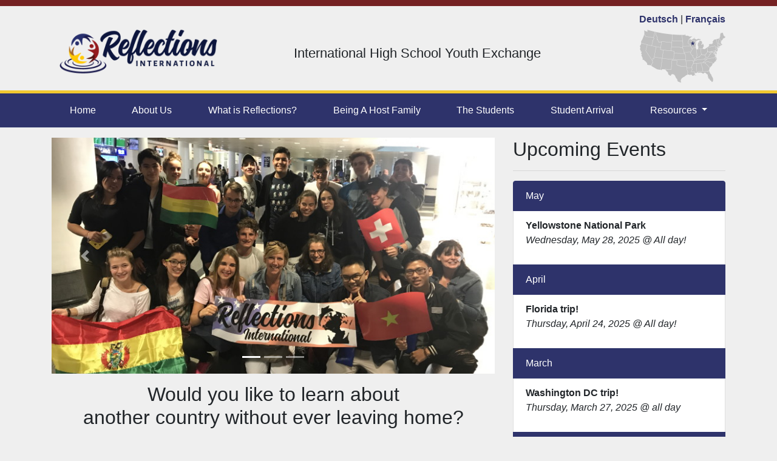

--- FILE ---
content_type: text/html; charset=utf-8
request_url: https://reflectionsinternational.org/
body_size: 17571
content:

<!DOCTYPE html>
<html lang="en">
<head>
    <meta charset="utf-8" />
    <meta name="viewport" content="width=device-width, initial-scale=1.0" />
    <title>Reflections International - International High School Youth Exchange</title>
    <meta name="keywords" content="german,high school,youth exchange,wisconsin,international,student,home" />
    <meta name="description" content="Reflections International, Inc., an exchange student agency based in Wisconsin, specializes in exchanges between Wisconsin and Europe, particular Germany and Switzerland." />
    <link rel="stylesheet" href="/lib/bootstrap/dist/css/bootstrap.min.css" />
    <link rel="stylesheet" href="/css/site.css" />
    <link rel="apple-touch-icon" sizes="180x180" href="/favicon_io/apple-touch-icon.png">
    <link rel="icon" type="image/png" sizes="32x32" href="/favicon_io/favicon-32x32.png">
    <link rel="icon" type="image/png" sizes="16x16" href="/favicon_io/favicon-16x16.png">
    <link rel="manifest" href="/favicon_io/site.webmanifest.json">
    <script src="https://kit.fontawesome.com/75d91c0726.js" crossorigin="anonymous"></script>
</head>
<!-- Google tag (gtag.js) -->
<script async src="https://www.googletagmanager.com/gtag/js?id=G-PTX5SVNP8M"></script>
<script>
    window.dataLayer = window.dataLayer || [];
    function gtag() { dataLayer.push(arguments); }
    gtag('js', new Date());

    gtag('config', 'G-PTX5SVNP8M');
</script>
<body>
    <header>
        <div class="headerTop">

        </div>
        <div class="container">
            <div class="row">
                <div class="col-12 d-md-none">
                    <a href="/">
                        <img src="/images/reflectionsInternationalLogo.png" height="100" class="rounded mx-auto d-block logo" alt="Reflections International | International High School Youth Exchange | Wisconsin | Logo" />
                    </a>
                </div>
                <div class="col-12 d-sm-none text-center tagline-mobile">
                    <h1>International High School Youth Exchange</h1>

                    <p class="languageLinks text-center">
                            <span>
        <a href="/Deutsch">Deutsch</a> | <a href="/Accueil">Français</a>
    </span>

                    </p>
                </div>
                <div class="col-md-4 d-none d-md-block">
                    <a href="/">
                        <img src="/images/reflectionsInternationalLogo.png" height="100" class="logo" alt="Reflections International | International High School Youth Exchange | Wisconsin | Logo" />
                    </a>
                </div>
                <div class="col-md-5 d-none d-sm-none d-md-block text-center tagline">
                    <h1>International High School Youth Exchange</h1>
                </div>
                <div class="col-md-3 d-none d-md-block">
                    <p class="languageLinks text-right">
                            <span>
        <a href="/Deutsch">Deutsch</a> | <a href="/Accueil">Français</a>
    </span>

                    </p>
                    <img src="/images/usaMap.png" class="float-right usa" alt="Reflections International | International High School Youth Exchange | Wisconsin | USA" />
                </div>
            </div>
        </div>
        <div class="headerMiddle">

        </div>
        <nav class="navbar navbar-expand-sm navbar-toggleable-sm navbar-light border-bottom box-shadow mb-3 menuBar">
            <div class="container">
                <a class="navbar-brand d-md-none" href="/">Reflections International</a>
                <button class="navbar-toggler" type="button" data-toggle="collapse" data-target=".navbar-collapse" aria-controls="navbarSupportedContent"
                        aria-expanded="false" aria-label="Toggle navigation">
                    <span class="navbar-toggler-icon"></span>
                </button>
                <div class="navbar-collapse collapse d-sm-inline-flex flex-sm-row-reverse">
                    <ul class="navbar-nav flex-grow-1 nav-fill w-100">
                        <li class="nav-item">
    <a class="nav-link" href="/">Home</a>
</li>
<li class="nav-item">
    <a class="nav-link" href="/About">About Us</a>
</li>
<li class="nav-item">
    <a class="nav-link" href="/Reflections">What is Reflections?</a>
</li>
<li class="nav-item">
    <a class="nav-link" href="/Host">Being A Host Family</a>
</li>
<li class="nav-item">
    <a class="nav-link" href="/Students">The Students</a>
</li>
<li class="nav-item">
    <a class="nav-link" href="/Arrival">Student Arrival</a>
</li>
<li class="nav-item dropdown">
    <a class="nav-link dropdown-toggle" href="#" id="navbarDropdown" role="button" data-toggle="dropdown" aria-haspopup="true" aria-expanded="false">
        Resources
    </a>
    <div class="dropdown-menu" aria-labelledby="navbarDropdown">
        <a class="dropdown-item" href="/documents/riBrochure2020_v2.pdf" target="_blank">Program Brochure (PDF)</a>
        <a class="dropdown-item" href="/Handbook">Host Family Handbook (Online)</a>
    </div>
</li>
                    </ul>
                </div>
            </div>
        </nav>
    </header>

    <div class="container">
        

<div class="row">
    <div class="col-md-8">
        <div id="carouselExampleIndicators" class="carousel slide" data-ride="carousel">
    <ol class="carousel-indicators">
        <li data-target="#carouselExampleIndicators" data-slide-to="0" class="active"></li>
        <li data-target="#carouselExampleIndicators" data-slide-to="1"></li>
        <li data-target="#carouselExampleIndicators" data-slide-to="2"></li>
    </ol>
    <div class="carousel-inner">
        <div class="carousel-item active">
            <img class="d-block w-100" src="/images/homepage1.jpg" alt="Reflections International | International High School Youth Exchange | Wisconsin | Students">
        </div>
        <div class="carousel-item">
            <img class="d-block w-100" src="/images/homepage2.jpg" alt="Reflections International | International High School Youth Exchange | Wisconsin | Colors">
        </div>
        <div class="carousel-item">
            <img class="d-block w-100" src="/images/homepage3.jpg" alt="Reflections International | International High School Youth Exchange | Wisconsin | Host Family">
        </div>
    </div>
    <a class="carousel-control-prev" href="#carouselExampleIndicators" role="button" data-slide="prev">
        <span class="carousel-control-prev-icon" aria-hidden="true"></span>
        <span class="sr-only">Previous</span>
    </a>
    <a class="carousel-control-next" href="#carouselExampleIndicators" role="button" data-slide="next">
        <span class="carousel-control-next-icon" aria-hidden="true"></span>
        <span class="sr-only">Next</span>
    </a>
</div>
        <div class="row spacing">
            <div class="col-md-12">
                <h2 class="text-center">
                    Would you like to learn about<br />
                    another country without ever leaving home?
                </h2>
                <p>
                    <strong>Dear Students and Families,</strong>
                </p>
                <p>
                    Reflections International, Inc., an exchange student agency based in Wisconsin, specializes in exchanges between Wisconsin and Europe, particular Germany and Switzerland. If you are a student or parent, we would be happy to introduce to our personalized approach to high school exchange.
                </p>
                <p>
                    Potential students, click <a href="https://portal.reflectionsinternational.org/Registration/Student" target="_blank">here</a> to register and receive more information.
                </p>
                <p>
                    If you are interested in becoming a host family, please contact us!
                </p>
                <p>
                    <em>Potential host families, click <a href="/Host">here</a>  to learn more about the benefits of hosting a student.</em>
                </p>
                <p>
                    <strong>Don't wait - get in touch with us now !!!</strong>
                </p>
            </div>
        </div>
        <div class="row spacing">
            <div class="col-md-3 text-center">
                <a href="https://portal.reflectionsinternational.org/Identity/Account/Login" target="_blank" class="btn btn-lg btn-primary">Portal Login</a>
                <br /><br />
            </div>
            <div class="col-md-4 text-center">
                <a href="https://portal.reflectionsinternational.org/Registration/Student" target="_blank" class="btn btn-lg btn-primary">Student Registration</a>
                <br /><br />
            </div>
            <div class="col-md-5 text-center">
                <a href="https://portal.reflectionsinternational.org/Registration/HostFamily" target="_blank" class="btn btn-lg btn-primary">Host Family Registration</a>
                <br /><br />
            </div>
        </div>
        <div class="row spacing">
            <div class="col-md-6 offset-md-3">
                <img src="/images/csiet.png" class="img-fluid mx-auto" alt="Reflections International | International High School Youth Exchange | Wisconsin | CSIET" />
            </div>
        </div>
    </div>
    <div class="col-md-4">
        <h2>
            Upcoming Events
        </h2>
        <hr />
        
<ul class="list-group">
        <li class="list-group-item active">May</li>
            <li class="list-group-item">
                <p>
                    <strong>Yellowstone National Park</strong><br />
                    <em>Wednesday, May 28, 2025  @ All day!</em>
                </p>


            </li>
        <li class="list-group-item active">April</li>
            <li class="list-group-item">
                <p>
                    <strong>Florida trip!</strong><br />
                    <em>Thursday, April 24, 2025  @ All day!</em>
                </p>


            </li>
        <li class="list-group-item active">March</li>
            <li class="list-group-item">
                <p>
                    <strong>Washington DC trip!</strong><br />
                    <em>Thursday, March 27, 2025  @ all day</em>
                </p>


            </li>
        <li class="list-group-item active">February</li>
            <li class="list-group-item">
                <p>
                    <strong>Skiing and Tubing at a Wisconsin Winter Sports Park </strong><br />
                    <em>Saturday, February 15, 2025  @ 11:45 am- 7 pm</em>
                </p>


            </li>
        <li class="list-group-item active">January</li>
            <li class="list-group-item">
                <p>
                    <strong>Hawaiian Aloha Tour!</strong><br />
                    <em>Thursday, January 23, 2025  @ you&#x27;ll be on Hawaiian time!  </em>
                </p>


            </li>
            <li class="list-group-item">
                <p>
                    <strong>2025 Student Applications    Register Now for Next School Year!  </strong><br />
                    <em>Tuesday, January 14, 2025  @ Contact us for open interview times</em>
                </p>


                    <div class="row">
                        <div class="col-md-12 text-center">
                            <a href="www.reflectionsinternational.org" target="_blank">Directions</a>
                        </div>

                    </div>
            </li>
</ul>




        <h3 class="text-center spacing">Contact Us</h3>
        <h4>USA</h4>
        <p class="lead">
    Calla Kuehl
</p>
<p>
    <strong>Tel:</strong> <a href="tel:920-238-0624">(920) 238-0624</a>
    <a href="https://wa.me/19202380624?text=I%20am%20interested%20to%20learn%20more%20about%20Reflections%20International!">
        <img src="/images/whatsapp.png" title="WhatsApp" alt="Reflections International | International High School Youth Exchange | Wisconsin | WhatsApp" />
    </a>
    <br />
    <strong>E-mail:</strong> <a href="mailto:calla@reflectionsinternational.org">calla@reflectionsinternational.org</a>
</p>

        <h4>Germany</h4>
        <p class="lead">
    Iris Praxmarer
</p>
<p>
    <strong>Tel:</strong> <a href="tel:0221-2796560">0221-2796560</a>
    <a href="https://wa.me/4902212796560?text=I%20am%20interested%20to%20learn%20more%20about%20Reflections%20International!">
        <img src="/images/whatsapp.png" title="WhatsApp" alt="Reflections International | International High School Youth Exchange | Wisconsin | WhatsApp" />
    </a>
    <br />
    <strong>E-mail:</strong> <a href="mailto:praxmarer_iris@hotmail.com">praxmarer_iris@hotmail.com</a>
</p>

        <h4>Switzerland</h4>
        <p class="lead">
    Nicolas Aymon
</p>
<p>
    <strong>Tel:</strong> <a href="tel:783007368">783007368</a>
    <a href="https://wa.me/41783007368?text=I%20am%20interested%20to%20learn%20more%20about%20Reflections%20International!">
        <img src="/images/whatsapp.png" title="WhatsApp" alt="Reflections International | International High School Youth Exchange | Wisconsin | WhatsApp" />
    </a>
    <br />
    <strong>E-mail:</strong> <a href="mailto:nicolas@reflectionsinternational.org">nicolas@reflectionsinternational.org</a>
</p>

<p class="lead">
    Anaelle Lonfat
</p>
<p>
    <strong>Tel:</strong> <a href="tel:791768483">791768483</a>
    <a href="https://wa.me/41791768483?text=I%20am%20interested%20to%20learn%20more%20about%20Reflections%20International!">
        <img src="/images/whatsapp.png" title="WhatsApp" alt="Reflections International | International High School Youth Exchange | Wisconsin | WhatsApp" />
    </a>
    <br />
    <strong>E-mail:</strong> <a href="mailto:anaelle@reflectionsinternational.org">anaelle@reflectionsinternational.org</a>
</p>

        <h4>The Netherlands and Belgium</h4>
        <p class="lead">
    Petra Brouwer
</p>
<p>
    <strong>Tel:</strong> <a href="tel:620733399">6 20733399</a>
    <a href="https://wa.me/31620733399?text=I%20am%20interested%20to%20learn%20more%20about%20Reflections%20International!">
        <img src="/images/whatsapp.png" title="WhatsApp" alt="Reflections International | International High School Youth Exchange | Wisconsin | WhatsApp" />
    </a>
    <br />
    <strong>E-mail:</strong> <a href="mailto:petra@reflectionsinternational.org">petra@reflectionsinternational.org</a>
</p>

        <h4>Spain</h4>
        <p class="lead">
    Yolanda Galvez
</p>
<p>
    <strong>Tel:</strong> <a href="tel:649420613">649420613</a>
    <a href="https://wa.me/34649420613?text=I%20am%20interested%20to%20learn%20more%20about%20Reflections%20International!">
        <img src="/images/whatsapp.png" title="WhatsApp" alt="Reflections International | International High School Youth Exchange | Wisconsin | WhatsApp" />
    </a>
    <br />
    <strong>E-mail:</strong> <a href="mailto:yolanda@reflectionsinternational.org">yolanda@reflectionsinternational.org</a>
</p>
    </div>
</div>
    </div>

    <footer>
        <div class="container">
            <hr />
            <div class="row">
                <div class="col-md-6 d-none d-md-block">
                    &copy; 2026 - Reflections International
                </div>
                <div class="col-md-6 d-none d-md-block">
                    <a href="https://www.facebook.com/reflectionsinternational" target="_blank">
                        <img src="/images/facebook.png" class="float-right" alt="Reflections International | International High School Youth Exchange | Wisconsin | Facebook" />
                    </a>
                    <a href="https://www.instagram.com/reflectionsinternational/" target="_blank">
                        <img src="/images/instagram.png" class="float-right space-right" alt="Reflections International | International High School Youth Exchange | Wisconsin | Instagram" />
                    </a>
                </div>
            </div>
            <div class="row d-md-none">
                <div class="col-12 text-center">
                    &copy; 2026 - Reflections International
                </div>
            </div>
            <div class="row d-md-none">
                <div class="col-12 text-center spacing">
                    <a href="https://www.instagram.com/reflectionsinternational/" target="_blank">
                        <img src="/images/instagram.png" class="mx-auto" alt="Reflections International | International High School Youth Exchange | Wisconsin | Instagram" />
                    </a>
                    <a href="https://www.facebook.com/reflectionsinternational" target="_blank">
                        <img src="/images/facebook.png" class="mx-auto space-right" alt="Reflections International | International High School Youth Exchange | Wisconsin | Facebook" />
                    </a>
                </div>
            </div>
        </div>
    </footer>

    
    <script src="/lib/jquery/dist/jquery.min.js"></script>
    <script src="/lib/bootstrap/dist/js/bootstrap.bundle.min.js"></script>
    <script src="/js/site.js?v=4q1jwFhaPaZgr8WAUSrux6hAuh0XDg9kPS3xIVq36I0"></script>
    
</body>
</html>


--- FILE ---
content_type: text/css
request_url: https://reflectionsinternational.org/css/site.css
body_size: 1296
content:
body {
    background-color: #efefef;
}

.headerTop {
    background-color: #752123;
    height: 10px;
    margin-bottom: 10px;
}

.headerMiddle {
    background-color: #F1C831;
    height: 5px;
    margin-top: 10px;
}

.menuBar {
    background-color: #2E336B;
}

.navbar-brand {
    color: #fff !important;
}

.navbar-nav .nav-link {
    color: #fff !important;
}

.tagline-mobile h1 {
    font-size: 1.1rem;
}

.tagline h1 {
    font-size: 1.4rem;
    margin-top: 55px;
}

.usa {
    margin-top: 5px;
}

.list-group-item.active {
    background-color: #2E336B !important;
    border-color: #2E336B !important;
}

.spacing {
    margin-top: 15px;
}

.languageLinks {
    margin: 0;
}

.languageLinks a {
    color: #2E336B;
    font-weight: bold;
}

.languageLinks a:hover {
    text-decoration: none;
}

.logo {
    margin-top: 15px;
}

footer {
    margin-bottom: 15px;
}

.space-right {
    margin-right: 10px;
}

@media only screen and (max-width: 812px) {
    .tagline h1 {
        display: none;
    }
}

@media only screen and (min-width: 1200px) {
    .verticalNavText {
        padding-top: 12px;
    }
}

.tab-content {
    border-left: 1px solid #ddd;
    border-right: 1px solid #ddd;
    border-bottom: 1px solid #ddd;
    padding: 15px;
    background-color: #fff;
}